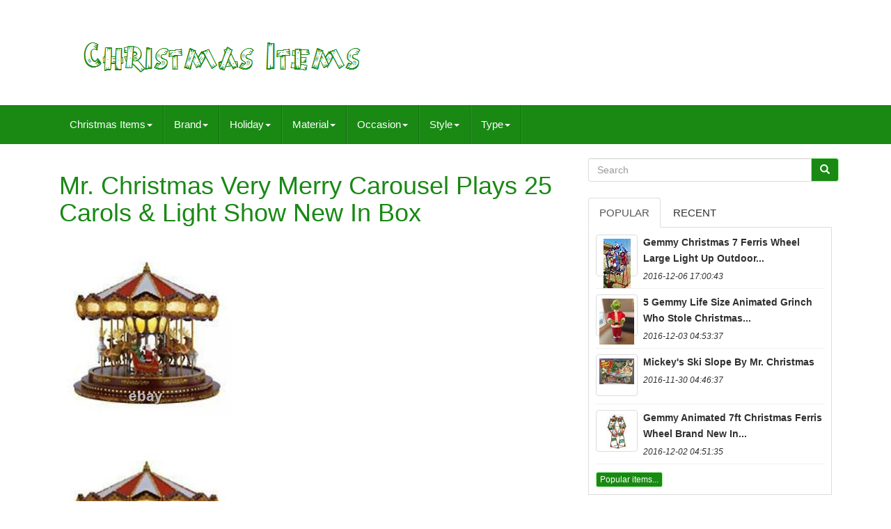

--- FILE ---
content_type: text/html
request_url: https://christmas-items.net/mr-christmas-very-merry-carousel-plays-25-carols-light-show-new-in-box.htm
body_size: 7125
content:
	<!doctype   html> 


  
<html lang="en"> 
	  
		
<head>  
	
		
		
<meta http-equiv="content-type" content="text/html; charset=UTF-8">
  
 
 
		 <meta charset="UTF-8">
   
			<meta  name="viewport" content="width=device-width, initial-scale=1">  	


		<title> 
	  Mr. Christmas Very Merry Carousel Plays 25 Carols & Light Show New In Box 
</title>




		<link rel="stylesheet"  media="all"   href="https://maxcdn.bootstrapcdn.com/bootstrap/3.3.5/css/bootstrap.min.css"   type="text/css">
		
  <link	rel="stylesheet"   href="https://maxcdn.bootstrapcdn.com/font-awesome/4.4.0/css/font-awesome.min.css">
  




			<link   href="https://christmas-items.net/jifehul.css"  type="text/css" rel="stylesheet"  media="all">
		
		  <link   href="https://christmas-items.net/jssocials.css" media="all"	rel="stylesheet"  type="text/css">	
	 	
 
		

  <link href="https://christmas-items.net/jssocials-theme-flat.css" media="all"   rel="stylesheet"  type="text/css">	

		    <script	src="https://ajax.googleapis.com/ajax/libs/jquery/2.1.3/jquery.min.js" type="text/javascript">			  		

	 </script>  
		 	  

<script type="text/javascript" src="https://maxcdn.bootstrapcdn.com/bootstrap/3.3.5/js/bootstrap.min.js"> 
 
</SCRIPT>
		

<script src="https://christmas-items.net/jssocials.min.js" type="text/javascript">   </script>  
 	 
		
		<script async	type="text/javascript" src="https://christmas-items.net/pogofenyr.js"> </script>
	

 
		  <script   async  src="https://christmas-items.net/jajuryjyd.js" type="text/javascript"> 	</script>
	
		 
 	 <script async type="text/javascript"   src="https://christmas-items.net/juwe.js">   	</script>

	
 
	 

 </head> 



	  
		
    <body  data-id="224247824361">
   


	
	 <div	id="page"> 	 	 	 




  
 	<div  class="container header-area">
	  	

	

   <header class="site-header col-sm-12">
 
   

		
		

<div  class="site-branding col-md-12">
 	

		
			
 	
	<h2 class="site-title">		  	  
				
				  <a	href="https://christmas-items.net/">	 
 

					 
	 
<img src="https://christmas-items.net/christmas-items.gif"	alt="Christmas Items">	

				
 
</a> 
 
				
			
	</H2>
						
		</div> 
 	
		
	

 </header>
 		
	


 
</div>	

						


  	
<nav class="navbar navbar-default">


	<div class="container"> 
		
		 		  <div class="navbar-header">
 
		
			 

 <button data-toggle="collapse" class="navbar-toggle" type="button" data-target=".navbar-ex1-collapse">	 	   
				
				   <span class="icon-bar"></span>
  
					 


<!--/////////////////////////////////////////////////////////////////////////////////////////////////////////
 SPAN
/////////////////////////////////////////////////////////////////////////////////////////////////////////-->
<span  class="icon-bar">  
 
</span>   
				

  <span class="icon-bar">     	</span> 	  								 
				
				 	</BUTTON>
					 
		 

</div> 
		
		
<div class='collapse navbar-collapse navbar-ex1-collapse'>
<ul class='nav navbar-nav'>
<li><a data-toggle='dropdown' class='dropdown-toggle' href='#'>Christmas Items<span class='caret'></span></a>
<ul class='dropdown-menu'>
	<li><a href='https://christmas-items.net/'><span class='glyphicon glyphicon-home'></span>&nbsp;&nbsp;Christmas Items</a></li>
	<li><a href='https://christmas-items.net/newest-items-christmas-items.htm'><span class='glyphicon glyphicon-flash'></span>&nbsp;&nbsp;Newest items</a></li>
	<li><a href='https://christmas-items.net/popular-items-christmas-items.htm'><span class='glyphicon glyphicon-heart'></span>&nbsp;&nbsp;Popular items</a></li>
	<li><a href='https://christmas-items.net/recent-videos-christmas-items.htm'><span class='glyphicon glyphicon-film'></span>&nbsp;&nbsp;Recent videos</a></li>
</ul>
</li>

<li><a data-toggle='dropdown' class='dropdown-toggle' href='#'>Brand<span class='caret'></span></a>
<ul class='dropdown-menu'>
	<li><a href='https://christmas-items.net/brand/bethany-lowe.htm'>Bethany Lowe (43)</a></li>
	<li><a href='https://christmas-items.net/brand/bilusocn.htm'>Bilusocn (36)</a></li>
	<li><a href='https://christmas-items.net/brand/blue-sky-clayworks.htm'>Blue Sky Clayworks (16)</a></li>
	<li><a href='https://christmas-items.net/brand/byers-choice.htm'>Byers Choice (103)</a></li>
	<li><a href='https://christmas-items.net/brand/danbury-mint.htm'>Danbury Mint (35)</a></li>
	<li><a href='https://christmas-items.net/brand/department-56.htm'>Department 56 (173)</a></li>
	<li><a href='https://christmas-items.net/brand/disney.htm'>Disney (15)</a></li>
	<li><a href='https://christmas-items.net/brand/empire.htm'>Empire (15)</a></li>
	<li><a href='https://christmas-items.net/brand/enesco.htm'>Enesco (36)</a></li>
	<li><a href='https://christmas-items.net/brand/gemmy.htm'>Gemmy (82)</a></li>
	<li><a href='https://christmas-items.net/brand/gold-label.htm'>Gold Label (26)</a></li>
	<li><a href='https://christmas-items.net/brand/hallmark.htm'>Hallmark (36)</a></li>
	<li><a href='https://christmas-items.net/brand/holt-howard.htm'>Holt Howard (15)</a></li>
	<li><a href='https://christmas-items.net/brand/joe-spencer.htm'>Joe Spencer (13)</a></li>
	<li><a href='https://christmas-items.net/brand/kurt-adler.htm'>Kurt Adler (15)</a></li>
	<li><a href='https://christmas-items.net/brand/mr-christmas.htm'>Mr Christmas (341)</a></li>
	<li><a href='https://christmas-items.net/brand/mr-christmas.htm'>Mr. Christmas (643)</a></li>
	<li><a href='https://christmas-items.net/brand/new-bright.htm'>New Bright (17)</a></li>
	<li><a href='https://christmas-items.net/brand/raz-imports.htm'>Raz Imports (24)</a></li>
	<li><a href='https://christmas-items.net/brand/unknown.htm'>Unknown (18)</a></li>
	<li><a href='https://christmas-items.net/newest-items-christmas-items.htm'>Other (4722)</a></li>
</ul>
</li>

<li><a data-toggle='dropdown' class='dropdown-toggle' href='#'>Holiday<span class='caret'></span></a>
<ul class='dropdown-menu'>
	<li><a href='https://christmas-items.net/holiday/christmas.htm'>Christmas (107)</a></li>
	<li><a href='https://christmas-items.net/holiday/halloween.htm'>Halloween (13)</a></li>
	<li><a href='https://christmas-items.net/newest-items-christmas-items.htm'>Other (6304)</a></li>
</ul>
</li>

<li><a data-toggle='dropdown' class='dropdown-toggle' href='#'>Material<span class='caret'></span></a>
<ul class='dropdown-menu'>
	<li><a href='https://christmas-items.net/material/brass.htm'>Brass (5)</a></li>
	<li><a href='https://christmas-items.net/material/cardboard.htm'>Cardboard (26)</a></li>
	<li><a href='https://christmas-items.net/material/ceramic.htm'>Ceramic (178)</a></li>
	<li><a href='https://christmas-items.net/material/ceramic-porcelain.htm'>Ceramic & Porcelain (20)</a></li>
	<li><a href='https://christmas-items.net/material/cotton.htm'>Cotton (7)</a></li>
	<li><a href='https://christmas-items.net/material/fabric.htm'>Fabric (10)</a></li>
	<li><a href='https://christmas-items.net/material/glass.htm'>Glass (24)</a></li>
	<li><a href='https://christmas-items.net/material/metal.htm'>Metal (22)</a></li>
	<li><a href='https://christmas-items.net/material/mixed-materials.htm'>Mixed Materials (189)</a></li>
	<li><a href='https://christmas-items.net/material/paper.htm'>Paper (102)</a></li>
	<li><a href='https://christmas-items.net/material/paper-mache.htm'>Paper Mache (9)</a></li>
	<li><a href='https://christmas-items.net/material/papier-mache.htm'>Papier Mache (24)</a></li>
	<li><a href='https://christmas-items.net/material/plastic.htm'>Plastic (198)</a></li>
	<li><a href='https://christmas-items.net/material/plush.htm'>Plush (8)</a></li>
	<li><a href='https://christmas-items.net/material/porcelain.htm'>Porcelain (31)</a></li>
	<li><a href='https://christmas-items.net/material/resin.htm'>Resin (60)</a></li>
	<li><a href='https://christmas-items.net/material/tin.htm'>Tin (14)</a></li>
	<li><a href='https://christmas-items.net/material/velvet.htm'>Velvet (7)</a></li>
	<li><a href='https://christmas-items.net/material/wood.htm'>Wood (70)</a></li>
	<li><a href='https://christmas-items.net/material/wood-ornaments.htm'>Wood Ornaments (12)</a></li>
	<li><a href='https://christmas-items.net/newest-items-christmas-items.htm'>Other (5408)</a></li>
</ul>
</li>

<li><a data-toggle='dropdown' class='dropdown-toggle' href='#'>Occasion<span class='caret'></span></a>
<ul class='dropdown-menu'>
	<li><a href='https://christmas-items.net/occasion/birthday.htm'>Birthday (9)</a></li>
	<li><a href='https://christmas-items.net/occasion/chinese-new-year.htm'>Chinese New Year (5)</a></li>
	<li><a href='https://christmas-items.net/occasion/christmas.htm'>Christmas (1314)</a></li>
	<li><a href='https://christmas-items.net/occasion/christmas-halloween.htm'>Christmas, Halloween (2)</a></li>
	<li><a href='https://christmas-items.net/occasion/easter.htm'>Easter (120)</a></li>
	<li><a href='https://christmas-items.net/occasion/fall.htm'>Fall (3)</a></li>
	<li><a href='https://christmas-items.net/occasion/halloween.htm'>Halloween (469)</a></li>
	<li><a href='https://christmas-items.net/occasion/holiday.htm'>Holiday (3)</a></li>
	<li><a href='https://christmas-items.net/occasion/home-entertainment.htm'>Home Entertainment (2)</a></li>
	<li><a href='https://christmas-items.net/occasion/july-4th.htm'>July 4th (14)</a></li>
	<li><a href='https://christmas-items.net/occasion/mardi-gras.htm'>Mardi Gras (55)</a></li>
	<li><a href='https://christmas-items.net/occasion/new-home.htm'>New Home (5)</a></li>
	<li><a href='https://christmas-items.net/occasion/new-year.htm'>New Year (5)</a></li>
	<li><a href='https://christmas-items.net/occasion/retirement.htm'>Retirement (2)</a></li>
	<li><a href='https://christmas-items.net/occasion/spring.htm'>Spring (4)</a></li>
	<li><a href='https://christmas-items.net/occasion/st-patrick-s-day.htm'>St. Patrick's Day (13)</a></li>
	<li><a href='https://christmas-items.net/occasion/summer.htm'>Summer (3)</a></li>
	<li><a href='https://christmas-items.net/occasion/thanksgiving.htm'>Thanksgiving (43)</a></li>
	<li><a href='https://christmas-items.net/occasion/valentine-s-day.htm'>Valentine's Day (12)</a></li>
	<li><a href='https://christmas-items.net/occasion/winter.htm'>Winter (9)</a></li>
	<li><a href='https://christmas-items.net/newest-items-christmas-items.htm'>Other (4332)</a></li>
</ul>
</li>

<li><a data-toggle='dropdown' class='dropdown-toggle' href='#'>Style<span class='caret'></span></a>
<ul class='dropdown-menu'>
	<li><a href='https://christmas-items.net/style/1950s.htm'>1950s (2)</a></li>
	<li><a href='https://christmas-items.net/style/annual-edition.htm'>Annual Edition (2)</a></li>
	<li><a href='https://christmas-items.net/style/christmas.htm'>Christmas (2)</a></li>
	<li><a href='https://christmas-items.net/style/custom.htm'>Custom (2)</a></li>
	<li><a href='https://christmas-items.net/style/decorations-props.htm'>Decorations & Props (2)</a></li>
	<li><a href='https://christmas-items.net/style/dvd.htm'>Dvd (2)</a></li>
	<li><a href='https://christmas-items.net/style/mini.htm'>Mini (2)</a></li>
	<li><a href='https://christmas-items.net/style/traditional.htm'>Traditional (4)</a></li>
	<li><a href='https://christmas-items.net/style/victorian.htm'>Victorian (2)</a></li>
	<li><a href='https://christmas-items.net/style/vintage.htm'>Vintage (9)</a></li>
	<li><a href='https://christmas-items.net/newest-items-christmas-items.htm'>Other (6395)</a></li>
</ul>
</li>

<li><a data-toggle='dropdown' class='dropdown-toggle' href='#'>Type<span class='caret'></span></a>
<ul class='dropdown-menu'>
	<li><a href='https://christmas-items.net/type/blow-mold.htm'>Blow Mold (10)</a></li>
	<li><a href='https://christmas-items.net/type/candy-container.htm'>Candy Container (6)</a></li>
	<li><a href='https://christmas-items.net/type/caroler-figurine.htm'>Caroler Figurine (6)</a></li>
	<li><a href='https://christmas-items.net/type/carolers.htm'>Carolers (6)</a></li>
	<li><a href='https://christmas-items.net/type/carousel.htm'>Carousel (10)</a></li>
	<li><a href='https://christmas-items.net/type/christmas-tree.htm'>Christmas Tree (5)</a></li>
	<li><a href='https://christmas-items.net/type/christmas-village.htm'>Christmas Village (5)</a></li>
	<li><a href='https://christmas-items.net/type/complete-set.htm'>Complete Set (11)</a></li>
	<li><a href='https://christmas-items.net/type/cookie-jar.htm'>Cookie Jar (6)</a></li>
	<li><a href='https://christmas-items.net/type/doll.htm'>Doll (16)</a></li>
	<li><a href='https://christmas-items.net/type/figure.htm'>Figure (16)</a></li>
	<li><a href='https://christmas-items.net/type/figurine.htm'>Figurine (49)</a></li>
	<li><a href='https://christmas-items.net/type/halloween.htm'>Halloween (5)</a></li>
	<li><a href='https://christmas-items.net/type/music-box.htm'>Music Box (22)</a></li>
	<li><a href='https://christmas-items.net/type/ornament.htm'>Ornament (10)</a></li>
	<li><a href='https://christmas-items.net/type/planter.htm'>Planter (6)</a></li>
	<li><a href='https://christmas-items.net/type/printed-lithograph.htm'>Printed (lithograph) (5)</a></li>
	<li><a href='https://christmas-items.net/type/santa.htm'>Santa (9)</a></li>
	<li><a href='https://christmas-items.net/type/toy.htm'>Toy (6)</a></li>
	<li><a href='https://christmas-items.net/type/wreath.htm'>Wreath (17)</a></li>
	<li><a href='https://christmas-items.net/newest-items-christmas-items.htm'>Other (6198)</a></li>
</ul>
</li>

</ul>
</div>

		
	
  </div> 
	
 

</NAV>
			 	

<!--/////////////////////////////////////////////////////////////////////////////////////////////////////////

 DIV

/////////////////////////////////////////////////////////////////////////////////////////////////////////-->
<div  id="content"  class="site-content container">

	 
<div class="content-area col-sm-12 col-md-8"	id="primary">
		
		 
<div class="entry-content">	 
			
			
<h1 class="[base64]">Mr. Christmas Very Merry Carousel Plays 25 Carols & Light Show New In Box

 </h1>	   <img class="df6g8g8g" src="https://christmas-items.net/img/Mr-Christmas-Very-Merry-Carousel-Plays-25-Carols-Light-Show-New-In-Box-01-zt.jpg" title="Mr. Christmas Very Merry Carousel Plays 25 Carols & Light Show New In Box" alt="Mr. Christmas Very Merry Carousel Plays 25 Carols & Light Show New In Box"/>  
 
<br/> 
<br/> 
<img class="df6g8g8g" src="https://christmas-items.net/img/Mr-Christmas-Very-Merry-Carousel-Plays-25-Carols-Light-Show-New-In-Box-02-cssj.jpg" title="Mr. Christmas Very Merry Carousel Plays 25 Carols & Light Show New In Box" alt="Mr. Christmas Very Merry Carousel Plays 25 Carols & Light Show New In Box"/>
		<br/>		  <br/><img class="df6g8g8g" src="https://christmas-items.net/fyxysehos.gif" title="Mr. Christmas Very Merry Carousel Plays 25 Carols & Light Show New In Box" alt="Mr. Christmas Very Merry Carousel Plays 25 Carols & Light Show New In Box"/>
     
<img class="df6g8g8g" src="https://christmas-items.net/tefyz.gif" title="Mr. Christmas Very Merry Carousel Plays 25 Carols & Light Show New In Box" alt="Mr. Christmas Very Merry Carousel Plays 25 Carols & Light Show New In Box"/>
 <br>
    	<br> Christmas Very Merry Carousel - Plays 25 Carols & Light Show New In Box. Plays 25 Carols & Light Show. Up for your consideration is a Brand New 2018 Mr. Christmas "Carousel", new in box and never opened. It is appx 11.5 tall, a. <div>   Nimated and musical, it has highly detailed Santa and reindeers that. Rise and fall as the Carousel turns. Has Led spotlights, Plays 25 Christmas carols and 25 all-time classics, has Volume control, is adaptor operated and includes a 6vDC600mA adaptor. I do not see anything dented, missing, scratched or broken. There are no markings other then noted, nor are there any imperfections. 
</div> 
  It would make a great gift for any age or enjoy for yourself! But, if you like what you see, shop generously because most of the proceeds go to help our beloved animals through the. Let us know when you are combining items on the same invoice and we will be glad to adjust the invoice accordingly.
<span>  This item comes new in original unopened box. Thank you so much for looking and Happy Shopping from both the. And please remember that for this price you are getting this beautiful Mr. Christmas Carousel new in original unopened box.  
 </span>

<p>  There will also be a donation (based on the sale total) to the. To help our beloved animals sent on its behalf due to the sale.	 </p>

	 <p>

 In that case, just let us know. Then go have a good time and shop for a good cause! 
</p> 	
<p>  If you have any questions, just ask. We will do our best to answer it expeditiously. We will be happy to help.
 </p>

	
<p>
 We will be happy to work with you. Your happiness is our goal! We always shoot for 5 stars. If we miss, please give us the chance to take care of it and earn these stars. The ASPCA do get 4 checks a year from us.</p>
 This we do for the pets that do not live at. Thank you for shopping at MsZ's Treasure Chest from the ASPCA & us. About MsZ's Treasure Chest. I just started this as a way to clean out my house and cut back on the clutter. As I was cleaning out closets and drawers, etc.<div> I realized all these beautiful things that I no longer need belonged in a home with people who would wear them, use them. I took on a partner to help with the workload I took on. Together we are going through boxes and trunks trying to sort through several generations of clothes, jewelry, home goods and accessories for all ages and so much more.</div>	 We are so blessed by our own pets (2 cats & 2 dogs), we feel the need to give to those animals less fortunate so we donate a large portion of every sale to the ASPCA. Welcome to MsZ's Treasure Chest! Please browse and shop for a good cause! Feel free to send me any comments, suggestions or item requests. Have a great day from the ASPCA & all of us at MsZ's Treasure Chest!<p> We are here to help! Your satisfaction is our goal. </p>		 Please, if you are having a problem, give us a chance to resolve it before leaving a feedback. Thank you for your support! Auctiva offers Free Image Hosting and Editing.<div> Christmas Very Merry Carousel Plays 25 Carols & Light Show New In Box" is in sale since Tuesday, November 24, 2020. This item is in the category "Collectibles\Holiday & Seasonal\Christmas\ Current (1991-Now)\Other Current Christmas Décor". The seller is "mszstreasure" and is located in Hendersonville, North Carolina.
</div>
	 This item can be shipped worldwide.
 <ul>
<li>Modified Item: No</li>
<li>Year: 2018</li>
<li>Occasion: Christmas</li>
<li>Brand: Mr. Christmas</li>
<li>Time Period Manufactured: Current (1991-Now)</li>
   </ul> 



<br>    <img class="df6g8g8g" src="https://christmas-items.net/fyxysehos.gif" title="Mr. Christmas Very Merry Carousel Plays 25 Carols & Light Show New In Box" alt="Mr. Christmas Very Merry Carousel Plays 25 Carols & Light Show New In Box"/>
     
<img class="df6g8g8g" src="https://christmas-items.net/tefyz.gif" title="Mr. Christmas Very Merry Carousel Plays 25 Carols & Light Show New In Box" alt="Mr. Christmas Very Merry Carousel Plays 25 Carols & Light Show New In Box"/>
 	<br> 	
		
 </div>		
		
	
 </div>	 
	
	
<!--/////////////////////////////////////////////////////////////////////////////////////////////////////////-->
<div class="widget-area col-sm-12 col-md-4"   id="secondary">   
		
		  <div id="search-2"   class="widget widget_search">
	
				


<form  role="search" class="search-form form-inline" method="GET" action="https://christmas-items.net/search.php"> 	 

				 		 <div  class="input-group">

   
					
					
  <input	placeholder="Search"  name="Search"  class="search-field form-control"  value=""  type="search"> 
 
					 
	<span	class="input-group-btn">	
						
						 <button  type="submit"   class="search-submit btn btn-primary">
	 
							


<span  class="glyphicon glyphicon-search"> 
</span> 

							 	  </button>
					
					</span>  
	 
				
				</div>
 

			
			
</form> 
			
		</div> 
  
		
		
		
		
  	<div class="widget tabbed">

    

			 
	
 <div  class="tabs-wrapper"> 
 
			
				
	

 <ul class="nav nav-tabs">


	
  	
 			  
					
	 
<!--/////////////////////////////////////////////////////////////////////////////////////////////////////////-->
<li  class="active"> 

							  	  	
<a data-toggle="tab" href="#popular-posts">
   Popular
	</a>  
						
					

</LI>
					  
<li>	
					
						  

			
<!--/////////////////////////////////////////////////////////////////////////////////////////////////////////-->
<a   href="#recent" data-toggle="tab"> 	Recent
    
 </a>	  
 
					
					

 </li>  
				
				

	


</ul>
 
			
					 <div   class="tab-content">

	
					
					<ul	class="tab-pane active"  id="popular-posts">		
						
						<li><a class="tab-thumb thumbnail" href="https://christmas-items.net/gemmy-christmas-7-ferris-wheel-large-light-up-outdoor-holiday-display.htm" title="Gemmy Christmas 7&#039; Ferris Wheel Large Light Up Outdoor Holiday Display">
<img src="https://christmas-items.net/img/Gemmy-Christmas-7-Ferris-Wheel-Large-Light-Up-Outdoor-Holiday-Display-01-wtl.jpg" alt="Gemmy Christmas 7&#039; Ferris Wheel Large Light Up Outdoor Holiday Display"/>
</a>
<div class="content"><a class="tab-entry" href="https://christmas-items.net/gemmy-christmas-7-ferris-wheel-large-light-up-outdoor-holiday-display.htm" title="Gemmy Christmas 7&#039; Ferris Wheel Large Light Up Outdoor Holiday Display">
Gemmy Christmas 7 Ferris Wheel Large Light Up Outdoor...</a><i>2016-12-06 17:00:43</i>
</div></li><li><a class="tab-thumb thumbnail" href="https://christmas-items.net/5-gemmy-life-size-animated-grinch-who-stole-christmas-singing-dancing.htm" title="5&#039; Gemmy Life Size Animated Grinch Who Stole Christmas Singing Dancing">
<img src="https://christmas-items.net/img/5-Gemmy-Life-Size-Animated-Grinch-Who-Stole-Christmas-Singing-Dancing-01-wuc.jpg" alt="5&#039; Gemmy Life Size Animated Grinch Who Stole Christmas Singing Dancing"/>
</a>
<div class="content"><a class="tab-entry" href="https://christmas-items.net/5-gemmy-life-size-animated-grinch-who-stole-christmas-singing-dancing.htm" title="5&#039; Gemmy Life Size Animated Grinch Who Stole Christmas Singing Dancing">
5 Gemmy Life Size Animated Grinch Who Stole Christmas...</a><i>2016-12-03 04:53:37</i>
</div></li><li><a class="tab-thumb thumbnail" href="https://christmas-items.net/mickey-s-ski-slope-by-mr-christmas.htm" title="Mickey&#039;s Ski Slope By Mr. Christmas">
<img src="https://christmas-items.net/img/Mickey-s-Ski-Slope-by-Mr-Christmas-01-cmpy.jpg" alt="Mickey&#039;s Ski Slope By Mr. Christmas"/>
</a>
<div class="content"><a class="tab-entry" href="https://christmas-items.net/mickey-s-ski-slope-by-mr-christmas.htm" title="Mickey&#039;s Ski Slope By Mr. Christmas">
Mickey's Ski Slope By Mr. Christmas</a><i>2016-11-30 04:46:37</i>
</div></li><li><a class="tab-thumb thumbnail" href="https://christmas-items.net/gemmy-animated-7ft-christmas-ferris-wheel-brand-new-in-unopened-box.htm" title="Gemmy Animated 7ft Christmas Ferris Wheel Brand New In Unopened Box">
<img src="https://christmas-items.net/img/Gemmy-Animated-7ft-Christmas-Ferris-Wheel-Brand-New-In-Unopened-Box-01-pcuu.jpg" alt="Gemmy Animated 7ft Christmas Ferris Wheel Brand New In Unopened Box"/>
</a>
<div class="content"><a class="tab-entry" href="https://christmas-items.net/gemmy-animated-7ft-christmas-ferris-wheel-brand-new-in-unopened-box.htm" title="Gemmy Animated 7ft Christmas Ferris Wheel Brand New In Unopened Box">
Gemmy Animated 7ft Christmas Ferris Wheel Brand New In...</a><i>2016-12-02 04:51:35</i>
</div></li><li><div class="content"><a class="btn btn-primary btn-xs" href="https://christmas-items.net/popular-items-christmas-items.htm" title="Popular items">Popular items...</a>
</div>
</li>

						
					
					


	 </ul>	


					 

 
<!--/////////////////////////////////////////////////////////////////////////////////////////////////////////-->
<ul class="tab-pane"  id="recent">
		 
					
						<li><a class="tab-thumb thumbnail" href="https://christmas-items.net/set-of-2-mackenzie-childs-courtly-check-courtly-stripe-owl-figurines-halloween.htm" title="Set Of 2 Mackenzie Childs Courtly Check &amp; Courtly Stripe Owl Figurines Halloween">
<img src="https://christmas-items.net/img/Set-of-2-MACKENZIE-CHILDS-Courtly-Check-Courtly-Stripe-Owl-Figurines-Halloween-01-io.jpg" alt="Set Of 2 Mackenzie Childs Courtly Check &amp; Courtly Stripe Owl Figurines Halloween"/>
</a>
<div class="content"><a class="tab-entry" href="https://christmas-items.net/set-of-2-mackenzie-childs-courtly-check-courtly-stripe-owl-figurines-halloween.htm" title="Set Of 2 Mackenzie Childs Courtly Check &amp; Courtly Stripe Owl Figurines Halloween">
Set Of 2 Mackenzie Childs Courtly Check  Courtly Stripe...</a><i>2026-01-22 02:11:42</i>
</div></li><li><a class="tab-thumb thumbnail" href="https://christmas-items.net/december-diamonds-alligator-mardi-gras-ornament-lot-of-6-euc.htm" title="December Diamonds Alligator Mardi Gras Ornament Lot Of 6 Euc">
<img src="https://christmas-items.net/img/December-Diamonds-Alligator-Mardi-Gras-Ornament-Lot-Of-6-EUC-01-cdyb.jpg" alt="December Diamonds Alligator Mardi Gras Ornament Lot Of 6 Euc"/>
</a>
<div class="content"><a class="tab-entry" href="https://christmas-items.net/december-diamonds-alligator-mardi-gras-ornament-lot-of-6-euc.htm" title="December Diamonds Alligator Mardi Gras Ornament Lot Of 6 Euc">
December Diamonds Alligator Mardi Gras Ornament Lot Of 6 Euc</a><i>2026-01-21 14:07:43</i>
</div></li><li><a class="tab-thumb thumbnail" href="https://christmas-items.net/1997-mr-christmas-holiday-around-the-carousel-musical-works.htm" title="1997 Mr. Christmas Holiday Around The Carousel Musical! Works">
<img src="https://christmas-items.net/img/1997-Mr-Christmas-Holiday-Around-The-Carousel-Musical-Works-01-jsl.jpg" alt="1997 Mr. Christmas Holiday Around The Carousel Musical! Works"/>
</a>
<div class="content"><a class="tab-entry" href="https://christmas-items.net/1997-mr-christmas-holiday-around-the-carousel-musical-works.htm" title="1997 Mr. Christmas Holiday Around The Carousel Musical! Works">
1997 Mr Christmas Holiday Around The Carousel Musical...</a><i>2026-01-21 02:06:37</i>
</div></li><li><a class="tab-thumb thumbnail" href="https://christmas-items.net/steinbach-nutcracker-humpty-dumpty-ltd-edition-no-002601-10000-vtg-vg.htm" title="Steinbach Nutcracker Humpty Dumpty Ltd Edition No. 002601/10000 Vtg, Vg+">
<img src="https://christmas-items.net/img/Steinbach-Nutcracker-Humpty-Dumpty-LTD-Edition-No-002601-10000-VTG-VG-01-batz.jpg" alt="Steinbach Nutcracker Humpty Dumpty Ltd Edition No. 002601/10000 Vtg, Vg+"/>
</a>
<div class="content"><a class="tab-entry" href="https://christmas-items.net/steinbach-nutcracker-humpty-dumpty-ltd-edition-no-002601-10000-vtg-vg.htm" title="Steinbach Nutcracker Humpty Dumpty Ltd Edition No. 002601/10000 Vtg, Vg+">
Steinbach Nutcracker Humpty Dumpty Ltd Edition No...</a><i>2026-01-20 14:03:43</i>
</div></li><li><div class="content"><a class="btn btn-primary btn-xs" href="https://christmas-items.net/newest-items-christmas-items.htm" title="Newest items">Newest items...</a>
</div>
</li>

 	    
						

</ul>	  			 
          
				 
  </div>  

 
			
				

</div>


		 	 </div>  
	
 
 </div>			  

		<div   class="col-md-12"  id="share">  </div>

  
 			 
			 

<script	type="text/javascript">	
     	   
							 $("#share").jsSocials({
								 shares: ["email", "twitter", "facebook", "googleplus", "linkedin", "pinterest"]
							 });
						 
		  
  
	</script>	



		
     </div>   
	
	 
	 <div class="site-footer" id="colophon" role="contentinfo">  	

  	
		 

 
<div class="site-info container">  	 
						 
				

 <div class="row">	 



			
				
	
<div class="col-md-12" role="navigation">		

				
					
 		<ul id="menu-my-personal"  class="nav footer-nav clearfix"> 



						 
	
	
 
<li>
								 	<a  href="https://christmas-items.net/">	

 
Christmas Items
  	</a>    	
						  	 </li>
 
						


<li>

							 
<a href="https://christmas-items.net/sitemap.htm">Pages</a>	
						</li>   	
						

 <li>
							  <a href="https://christmas-items.net/golukuky.php"> 
Contact  </a>		
						  
</li>

 
						 <li>  
							 	 <a  href="https://christmas-items.net/privacy-policies.htm">  	Privacy Policy 
</a>  	
						  
</li> 
	 
						

<li>   	 
								 <a	href="https://christmas-items.net/rerewy.htm">		Terms of Use </a>
  	
							
	


</li>	  


						
					  	 </ul>

 
 
										
			
				 

 	 </div>  
			
			 

</div>	   
	 			
		
		 </div>	
		
	
 </div>

 	



		 </div>	  

  </body> 
 

 	</html>	    



